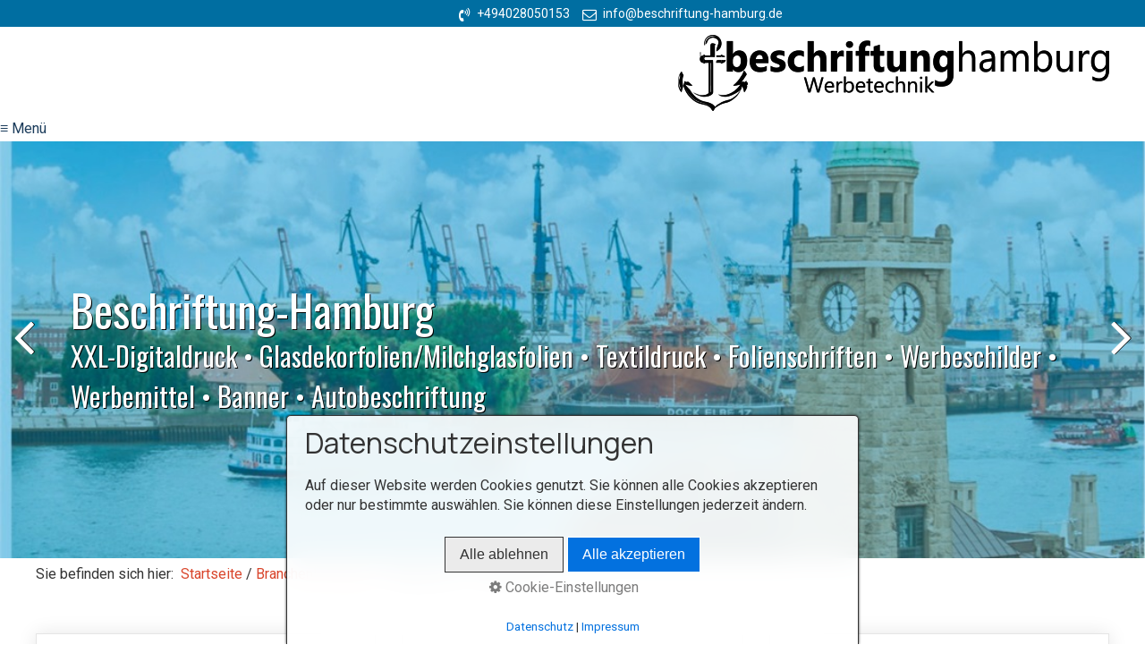

--- FILE ---
content_type: text/html
request_url: https://beschriftung-hamburg.de/altenheime-pflegeheime-senioren.html
body_size: 18627
content:
<!DOCTYPE html> <html prefix="og: https://ogp.me/ns#" class="no-js responsivelayout supportsbreakout" lang="de" data-zpdebug="false" data-ptr="" data-pagename="Pflegeheime - Altenheime"> <head> <meta http-equiv="content-type" content="text/html; charset=utf-8"> <meta name="viewport" content="width=device-width, initial-scale=1.0"> <meta name="description" content="Die Pflegeheime und Seniorenresidenzen ben&#246;tigen Schilder f&#252;r die Koordination der Bewohner. Die Zimmer m&#252;ssen mit Nummern und Namensschilder versehen werden. Der Eingangsbereich wird mit dem Betreiber der Anlage versehen. F&#252;r die Atmosph&#228;re werden Keilrahmenbilder und Sichtschutzfolien verklebt, ebenso die Beschriftungen der Anlage im Gartenbereich bzw. Aussenbereich."> <meta name="keywords" content="Seniorenresidenz, Wohnheim, Pflegeheim"> <meta name="generator" content="Zeta Producer 17.0.1.0, ZP17B, 07.04.2025 16:07:52"> <meta name="robots" content="index, follow"> <title>Schilder und Beschriftungen f&#252;r Altenheime, Pflegeheime und Seniorenresidenz</title> <meta property="og:type" content="website"> <meta property="og:title" content="Beschriftungen Hamburg - Deine Werbetechnik"> <meta property="og:description" content="Dein Partner für Beschriftungen, Aufkleber, Digitaldrucke, Werbeschilder, Autobeschriftungen, Container, Milchglasfolien, Sichtschutzfolien für die gesamte Metropolregion Hamburg"> <meta property="og:url" content="https://www.beschriftung-hamburg.de/altenheime-pflegeheime-senioren.html"> <meta property="twitter:card" content="summary_large_image"> <meta property="twitter:title" content="Beschriftungen Hamburg - Deine Werbetechnik"> <meta property="twitter:description" content="Dein Partner für Beschriftungen, Aufkleber, Digitaldrucke, Werbeschilder, Autobeschriftungen, Container, Milchglasfolien, Sichtschutzfolien für die gesamte Metropolregion Hamburg"> <meta property="og:image" content="https://www.beschriftung-hamburg.de/media/images/wandschild-bedruckt-hamburg-large.jpg"> <meta property="og:image:width" content="2000"> <meta property="og:image:height" content="1333"> <meta property="og:image:alt" content="Wandschild für Firma mit Aufkleberdruck oder Folienschrift"> <meta property="twitter:image" content="https://www.beschriftung-hamburg.de/media/images/wandschild-bedruckt-hamburg-large.jpg"> <script>
		document.documentElement.className = document.documentElement.className.replace(/no-js/g, 'js');
	</script> <script src="assets/customconsentservices.js"></script> <link rel="stylesheet" href="assets/bundle.css?v=638981193750016015"> <script src="assets/bundle.js?v=638981193750016015"></script> <link rel="preload" href="assets/fonts/fontawesome-webfont.woff2?v=4.7.0" as="font" type="font/woff2" crossorigin> <link rel="canonical" href="https://www.beschriftung-hamburg.de/altenheime-pflegeheime-senioren.html"> <link rel="preload" href="assets/fonts/fontawesome-webfont.woff2?v=4.7.0" as="font" type="font/woff2" crossorigin> <style>@media(prefers-reduced-motion:no-preference){@view-transition{navigation:auto;}::view-transition-group(root){animation: none;}}</style> <link rel="stylesheet" href="https://cdnjs.cloudflare.com/ajax/libs/font-awesome/4.7.0/css/font-awesome.min.css"> <style>

header {
    padding-top:30px;
}
.topbarzp {
   position:fixed;
   left:0;
   top:0;
   height:30px;
   width:100%;
   background:#006EA1;
   padding: 4px;
   z-index:30000;
}
.spaltentopbarzp{
  float: left;
  padding-left: 40%;
}
a.linktopbarzp {
  color: #FFFFFF !important;
  text-decoration: none;
  font-size: 14px;
  text-align: center;
  text-decoration: none;
  padding-right: 10px;
  font-weight: light;
}
a.linktopbarzp:hover {
  color: #FFFFFF !important;
  text-decoration: none !important;
}
@media (max-width: 778px) {
  a.linktopbarzp span {
  display: none;
}}
.icon { 
  font-size: 16px;
  position:relative;
  top:2px;
  padding-right:7px;
 }
</style> <script>
		// if after 1000ms we haven't got webfonts, show the user something, a FOUT is better than nothing
		// http://kevindew.me/post/47052453532/a-fallback-for-when-google-web-font-loader-fails
		setTimeout(function() {
			// you can have the webfont.js cached but still have no classes fire and you will have a window.WebFontConfig object
			if ( ! ("WebFont" in window)) {
				// non wfl loader class name because their events could still fire
				document.getElementsByTagName("html")[0].className += " wf-fail";
			}
		}, 1000);
	
		WebFontConfig = {
			custom: { 
				families: [ 'Oswald:300,400,600', 'Public+Sans:400,700', 'Manrope:400,700', 'Roboto:300,400,700', 'Open+Sans:300,400,600' ], 
				urls: ['media/fonts/zp-webfonts.css?v=1548191670']
			}
		};
	</script> <script src="assets/js/webfont/1.6.28/webfont-local.js"></script> <link class="zpfaviconmeta" rel="icon" type="image/svg+xml" href="media/images/favicons/favicon.svg"> <link class="zpfaviconmeta" rel="shortcut icon" type="image/x-icon" href="media/images/favicons/favicon.ico"> <link class="zpfaviconmeta" rel="icon" type="image/png" sizes="32x32" href="media/images/favicons/favicon-32x32.png"> <link class="zpfaviconmeta" rel="icon" type="image/png" sizes="16x16" href="media/images/favicons/favicon-16x16.png"> <link class="zpfaviconmeta" rel="apple-touch-icon" sizes="180x180" href="media/images/favicons/apple-touch-icon.png"> <link class="zpfaviconmeta" rel="manifest" href="site.webmanifest"> <meta class="zpfaviconmeta" name="msapplication-config" content="browserconfig.xml"> <meta class="zpfaviconmeta" name="msapplication-TileColor" content="#ffffff"> <meta class="zpfaviconmeta" name="theme-color" content="#ffffff"> <style id="zple_container_662">
#container_662{margin-top: -9px !important;margin-bottom: -50px !important;}
#container_662{padding-top: -12px !important;padding-bottom: -12px !important;padding-left: -12px !important;padding-right: -12px !important;}
</style><style>
.zpLinkBox3281 {min-height: 0px;padding: 11px;border-radius: 0px;background-color: rgba(255, 255, 255, 0.1);border-color: rgba(0, 0, 0, 0.1);box-shadow: 0 0 20px rgba(0, 0, 0, 0.1);}.zpLinkBox3281:hover {cursor: default;background-color: rgba(255, 255, 255, 0.2);border-color: rgba(0, 0, 0, 0.2);box-shadow: 0 0 20px rgba(0, 0, 0, 0.2);}.zpLinkBox3281 img {border-radius: 0px;height: auto;}.zpLinkBox3281 .zpLinkBoxText.afterHeading {padding-bottom: 11px;}
</style><style>
.zpLinkBox3282 {min-height: 0px;padding: 11px;border-radius: 0px;background-color: rgba(255, 255, 255, 0.1);border-color: rgba(0, 0, 0, 0.1);box-shadow: 0 0 20px rgba(0, 0, 0, 0.1);}.zpLinkBox3282:hover {cursor: default;background-color: rgba(255, 255, 255, 0.2);border-color: rgba(0, 0, 0, 0.2);box-shadow: 0 0 20px rgba(0, 0, 0, 0.2);}.zpLinkBox3282 img {border-radius: 0px;height: auto;}.zpLinkBox3282 .zpLinkBoxText.afterHeading {padding-bottom: 11px;}
</style><style>
.zpLinkBox3283 {min-height: 0px;padding: 11px;border-radius: 0px;background-color: rgba(255, 255, 255, 0.1);border-color: rgba(0, 0, 0, 0.1);box-shadow: 0 0 20px rgba(0, 0, 0, 0.1);}.zpLinkBox3283:hover {cursor: default;background-color: rgba(255, 255, 255, 0.2);border-color: rgba(0, 0, 0, 0.2);box-shadow: 0 0 20px rgba(0, 0, 0, 0.2);}.zpLinkBox3283 img {border-radius: 0px;height: auto;}.zpLinkBox3283 .zpLinkBoxText.afterHeading {padding-bottom: 11px;}
</style><style>
.zp13sliderWidget{--mobile-height: 75vw;}.zp13sliderWidget.burns[data-article-id="3219"]	ul.zp13slider > li.zp13slider-active-slide img{animation-duration: 6000ms !important;}.zp13sliderWidget[data-article-id="3219"] .zp13slider-direction-nav a{color: #333333 !important;}.zp13sliderWidget[data-article-id="3219"] .zp13slider-control-nav li a:before{background-color: #333333;}.zp13sliderWidget[data-article-id="3219"] .zp13slider-control-nav li a.zp13slider-active:before,.zp13sliderWidget[data-article-id="3219"] .zp13slider-control-nav li a:hover:before{border-color: #333333 !important;background-color: transparent;}
</style><style id="zple_container_689">
#container_689{background-color: rgba(255, 255, 255, 0.2) !important;}
</style><style id="zple_row_1286">
.zpRow[data-row-id="1286"], .zpRow[data-orig-row-id="1286"]{justify-content: center;}
</style><style>
.WZP-Artikel_3223.hover1901 {max-width: 480px !important;}

</style><style>
.WZP-Artikel_3223.hover1901:before {background-color: rgba(131, 163, 244, 0.7) !important;}

</style><style>
.WZP-Artikel_3223.hover1901:after {background-color: rgba(131, 163, 244, 0.7) !important;}

</style><style>
.WZP-Artikel_3223.hover1901 figcaption:before {background-color: rgba(131, 163, 244, 0.7) !important;}

</style><style>
.WZP-Artikel_3223.hover1901 figcaption:after {background-color: rgba(131, 163, 244, 0.7) !important;}

</style><style>
.WZP-Artikel_3223.hover1901 h3 {color: #FFFFFF !important;}
.WZP-Artikel_3223.hover1901 h3 {font-size: 1.3em !important;}
.WZP-Artikel_3223.hover1901 h3 {font-weight: 600 !important;}
.WZP-Artikel_3223.hover1901 h3 {border-bottom-color: #FFFFFF !important;}

</style><style>
.WZP-Artikel_3223.hover1901 p {color: #FFFFFF !important;}
.WZP-Artikel_3223.hover1901 p {font-size: 1em !important;}
.WZP-Artikel_3223.hover1901 p {font-weight: 400 !important;}

</style><style>
.WZP-Artikel_3223.hover1901 p a {color: #E5E5E5 !important;}
.WZP-Artikel_3223.hover1901 p a {font-size: 0.8em !important;}
.WZP-Artikel_3223.hover1901 p a {font-weight: 800 !important;}

</style><style>
@media (max-width: 420px) {.WZP-Artikel_3223.hover1901 {font-size: 80% !important;}}
</style><style id="zple_container_705">
#container_705{background-color: #EDEDED !important;}
</style><style id="zple_row_1288">
.zpRow[data-row-id="1288"], .zpRow[data-orig-row-id="1288"]{justify-content: center;}
</style> </head> <body data-pageid="607" id="campfire-responsive" class="notouch"> <div class="topbarzp"> <div class="spaltentopbarzp"> <a class="linktopbarzp" href="tel:+494028050153"><i class="fa fa-volume-control-phone icon" aria-hidden="true"></i><span>+494028050153</span></a> <a class="linktopbarzp" href="mailto:info@beschriftung-hamburg.de"><i class="fa fa-envelope-o icon" aria-hidden="true"></i><span>info@beschriftung-hamburg.de</span></a> </div> </div> <a href="#zpMainContent" class="zp-skiplink">Zum Hauptinhalt springen</a> <a id="top"></a> <section id="banner"> <div class="zparea zpgrid " data-numcolumns="" data-areaname="Banner" data-pageid="607"> <div id="container_662" class="zpContainer first last zpBreakout " data-zpeleel="container" data-zpleid="662"> <div class="zpRow standard " data-row-id="1203"> <div class="zpColumn zpSpacer zpColumnWidth2 c7 first" style="" data-column-id="1791"> <div class="zpColumnItem"> <div id="a3072" data-article-id="3072" data-zpleid="3072" class="articlearea zpwSpacer"> </div> </div> </div> <div class="zpColumn odd zpColumnWidth2 c5 last" style="" data-column-id="1792"> <div class="zpColumnItem"> <div id="a3073" data-article-id="3073" data-zpleid="3073" class="articlearea zpwText"> <p><a href="index.html"><img title="" class="singleImage" style="HEIGHT: 111px; WIDTH: 631px" alt="Beschriftung Hamburg Daniela Winter" src="media/images/beschriftung-hamburg-druck.png" width="631" height="111"></a></p> </div> </div> </div> </div> </div> </div> </section> <header class="clearfix"><div class="headerwrap"> <nav> <ul class="zpmarkactive default submenu touchhovermenu clickhovermenu zpnodefaults alignright subright out" data-trianglemode="true" role="menu"><li class="zpnodefaults haschilds" role="menuitem"><a aria-haspopup="true" aria-expanded="false" href="index.html" data-isredirected="false">Startseite</a><ul class="zpnodefaults"><li class="zpnodefaults" role="menuitem"><a href="info-s.html" data-isredirected="false">Info´s</a></li></ul></li><li class="zpnodefaults haschilds" role="menuitem"><a aria-haspopup="true" aria-expanded="false" href="aufkleberdruck-sticker-foliendruck.html" data-isredirected="false">XXL-Digitaldruck</a><ul class="zpnodefaults"><li class="zpnodefaults haschilds" role="menuitem"><a aria-haspopup="true" aria-expanded="false" href="aufkleber-folien-sticker.html" data-isredirected="false">Aufkleber &amp; Sticker</a><ul class="zpnodefaults"><li class="zpnodefaults" role="menuitem"><a href="fussbodenaukleber-rutschfest.html" data-isredirected="false">Fußbodenaukleber</a></li></ul></li><li class="zpnodefaults haschilds" role="menuitem"><a aria-haspopup="true" aria-expanded="false" href="bannerdruck-werbeplane.html" data-isredirected="false">Bannerdruck</a><ul class="zpnodefaults"><li class="zpnodefaults" role="menuitem"><a href="geruestplane-bedruckt.html" data-isredirected="false">Gerüstplane</a></li></ul></li><li class="zpnodefaults" role="menuitem"><a href="poster-plakatdruck.html" data-isredirected="false">Plakatdruck</a></li><li class="zpnodefaults" role="menuitem"><a href="poster-bedrucken.html" data-isredirected="false">Posterdruck</a></li><li class="zpnodefaults" role="menuitem"><a href="wandtattoo-01.html" data-isredirected="false">Wandklebefolien</a></li><li class="zpnodefaults" role="menuitem"><a href="materialien.html" data-isredirected="false">Materialien</a></li><li class="zpnodefaults" role="menuitem"><a href="sublimationsdruck-tassendruck.html" data-isredirected="false">Sublimationsdruck</a></li><li class="zpnodefaults" role="menuitem"><a href="tapetendruck-wandfoliendruck.html" data-isredirected="false">Tapetendruck - Wandfolie</a></li></ul></li><li class="zpnodefaults haschilds" role="menuitem"><a aria-haspopup="true" aria-expanded="false" href="klebebuchstaben-folienschriften.html" data-isredirected="false">Folienschriften</a><ul class="zpnodefaults"><li class="zpnodefaults" role="menuitem"><a href="containerbeschriftung-werbetechnik.html" data-isredirected="false">Containerbeschriftungen</a></li><li class="zpnodefaults" role="menuitem"><a href="autobeschriftung.html" data-isredirected="false">Autobeschriftung</a></li><li class="zpnodefaults" role="menuitem"><a href="transporterbeschriftung.html" data-isredirected="false">Transporterbeschriftung</a></li><li class="zpnodefaults" role="menuitem"><a href="whiteboardfolien-magnetferrofolie.html" data-isredirected="false">Whiteboardfolien</a></li><li class="zpnodefaults" role="menuitem"><a href="tafelfolie-kreidefolie-magnetfolie.html" data-isredirected="false">Tafel- und Kreidefolie</a></li><li class="zpnodefaults" role="menuitem"><a href="fassadenbeschriftung.html" data-isredirected="false">Fassadenbeschriftung</a></li></ul></li><li class="zpnodefaults haschilds" role="menuitem"><a aria-haspopup="true" aria-expanded="false" href="glasdekoration-milchglasfolie-sichtschutz.html" data-isredirected="false">Glasdekorfolie</a><ul class="zpnodefaults"><li class="zpnodefaults" role="menuitem"><a href="sichtschutzfolie.html" data-isredirected="false">Sichtschutzfolie</a></li><li class="zpnodefaults" role="menuitem"><a href="milchglasfolie.html" data-isredirected="false">Milchglasfolie</a></li><li class="zpnodefaults" role="menuitem"><a href="durchlaufschutzfolie-auflaufschutz.html" data-isredirected="false">Durchlaufschutz</a></li></ul></li><li class="zpnodefaults haschilds" role="menuitem"><a aria-haspopup="true" aria-expanded="false" href="textildruck-shirtdruck.html" data-isredirected="false">Textildruck</a><ul class="zpnodefaults"><li class="zpnodefaults" role="menuitem"><a href="schulkleidung.html" data-isredirected="false">Schulkleidung</a></li></ul></li><li class="zpnodefaults haschilds" role="menuitem"><a aria-haspopup="true" aria-expanded="false" href="werbeschilder.html" data-isredirected="false">Werbeschilder</a><ul class="zpnodefaults"><li class="zpnodefaults" role="menuitem"><a href="fassadenschilder-firmenschilder.html" data-isredirected="false">Fassadenschilder</a></li><li class="zpnodefaults" role="menuitem"><a href="praxisschilder.html" data-isredirected="false">Praxisschilder</a></li><li class="zpnodefaults" role="menuitem"><a href="acrylglasschilder.html" data-isredirected="false">Acrylglasschilder</a></li><li class="zpnodefaults" role="menuitem"><a href="bauschilder-hamburg.html" data-isredirected="false">Bauschilder</a></li><li class="zpnodefaults" role="menuitem"><a href="kanzleischilder-bedrucken.html" data-isredirected="false">Kanzleischilder</a></li><li class="zpnodefaults" role="menuitem"><a href="spuckschutz-corona-virus.html" data-isredirected="false">Spuckwandschutz</a></li></ul></li><li class="zpnodefaults haschilds" role="menuitem"><a aria-haspopup="true" aria-expanded="false" href="werbeartikel.html" data-isredirected="false">Werbeartikel</a><ul class="zpnodefaults"><li class="zpnodefaults haschilds" role="menuitem"><a aria-haspopup="true" aria-expanded="false" href="sortiment.html" data-isredirected="false">Sortiment</a><ul class="zpnodefaults"><li class="zpnodefaults" role="menuitem"><a href="golfballdruck.html" data-isredirected="false">Golfballdruck</a></li><li class="zpnodefaults" role="menuitem"><a href="parkscheiben-bedruckt.html" data-isredirected="false">Parkscheiben bedruckt</a></li><li class="zpnodefaults" role="menuitem"><a href="bedruckte-flaschenoeffner.html" data-isredirected="false">bedruckte Flaschenöffner</a></li><li class="zpnodefaults haschilds" role="menuitem"><a aria-haspopup="true" aria-expanded="false" href="zollstock-bedrucken.html" data-isredirected="false">Zollstock bedruckt</a><ul class="zpnodefaults"><li class="zpnodefaults" role="menuitem"><a href="zollstockdruck.html" data-isredirected="false">10</a></li></ul></li><li class="zpnodefaults" role="menuitem"><a href="feuerzeuge-bedrucken.html" data-isredirected="false">Feuerzeuge bedruckt</a></li></ul></li></ul></li><li class="zpnodefaults haschilds" role="menuitem"><a aria-haspopup="true" aria-expanded="false" href="branchen-druck.html" data-isredirected="false">Branchenlösungen</a><ul class="zpnodefaults"><li class="zpnodefaults" role="menuitem"><a href="Kanzleischilder-notarschilder.html" data-isredirected="false">Anwälte-Notariat</a></li><li class="zpnodefaults" role="menuitem"><a href="architekten-schilder.html" data-isredirected="false">Architekten</a></li><li class="zpnodefaults" role="menuitem"><a href="praxisschilder-zahnarzt-tierarzt.html" data-isredirected="false">Ärzte - Zahnarztpraxis</a></li><li class="zpnodefaults" role="menuitem"><a href="baufirmenschilder.html" data-isredirected="false">Baubetriebe</a></li><li class="zpnodefaults" role="menuitem"><a href="behoerden-einsatzfahrzeuge.html" data-isredirected="false">Behörden</a></li><li class="zpnodefaults" role="menuitem"><a href="schaufensterwerbung.html" data-isredirected="false">Einkaufszentrum</a></li><li class="zpnodefaults" role="menuitem"><a href="supermarktschilder-discounter.html" data-isredirected="false">Einzelhandel</a></li><li class="zpnodefaults" role="menuitem"><a href="gastronomieschilder.html" data-isredirected="false">Gastronomie</a></li><li class="zpnodefaults" role="menuitem"><a href="krankenhaus-klinikenschilder.html" data-isredirected="false">Gesundheitswesen</a></li><li class="zpnodefaults" role="menuitem"><a href="handwerker-werbetechnik.html" data-isredirected="false">Handwerksbetriebe</a></li><li class="zpnodefaults" role="menuitem"><a href="hotelschilder.html" data-isredirected="false">Hotels</a></li><li class="zpnodefaults" role="menuitem"><a href="industriekennzeichnung.html" data-isredirected="false">Industrie</a></li><li class="zpnodefaults" role="menuitem"><a href="immobilienschilder.html" data-isredirected="false">Immobilienfirmen</a></li><li class="zpnodefaults" role="menuitem"><a href="messebauservice.html" data-isredirected="false">Messebauservice</a></li><li class="zpnodefaults" role="menuitem"><a class="active" href="altenheime-pflegeheime-senioren.html" data-isredirected="false">Pflegeheime - Altenheime</a></li><li class="zpnodefaults" role="menuitem"><a href="logostik-hinweisschilder-warnschilder.html" data-isredirected="false">Transport - Logistik</a></li><li class="zpnodefaults" role="menuitem"><a href="werbeagenturenservice.html" data-isredirected="false">Werbeagenturen</a></li><li class="zpnodefaults" role="menuitem"><a href="wiederverkaeufer-reseller-lohndruck.html" data-isredirected="false">Wiederverkäufer</a></li></ul></li><li class="zpnodefaults" role="menuitem"><a href="neuigkeiten.php" data-isredirected="false">Blog</a></li><li class="zpnodefaults" role="menuitem"><a href="kontakt.html" data-isredirected="false">Kontakt</a></li></ul> <script>
	$z(document).ready(function(){	
		// run only (in output), if above script loaded/executed and thus defined zp_navmenu
		// disable JS cached menu for now
		if ( typeof(DISABLEDFORNOW_zp_navmenu) !== "undefined" && "false" !== 'true' ){
			function markActiveInMenu(menuString, zproot=""){
				var $menuString = $z('<div/>').html(menuString); // converts menuString into a jQuery object
				var zproot = $menuString.find('ul.zpmarkactive').attr('data-zproot') || "";
				if ( zproot !== "" ){
					zproot = new URL(zproot).pathname;
					// add trailing slash to url, only if it is missing (important if site isn't published into web-root)
					if (zproot.substr(-1) !== '/'){
						 zproot += '/';
					}
				}
				
				var ptr = $z("html").attr("data-ptr") || "";
				var urlOfCurrentPage = document.location.pathname.replace("/external-preview/", "");
				// if current page is empty because user just typed in domain into the browser-location or no filename is given (i.e. only a diretory) , get it from the canonical
				if ( urlOfCurrentPage == "" || urlOfCurrentPage.substr(-1) == "/" ){
					if ( $z('link[rel="canonical"]').attr("href") ){
						// get filename out of canonical href
						urlOfCurrentPage = new URL($z('link[rel="canonical"]').attr("href")).pathname; 
					}
					else{
						// assume index.html as a fallback if no canonical exists
						urlOfCurrentPage = "index.html";
					}
				}
				// replace zproot in case project is published to a subfolder
				urlOfCurrentPage = urlOfCurrentPage.replace(zproot, "");
				
				var searchPattern = 'href="' + urlOfCurrentPage + '" data-isredirected="false"' ;
				// set regex and escape some special chars which are used for regex syntax
				var re = new RegExp(escapeRegExp(searchPattern),"gi");
				//debug.log(`urlOfCurrentPage: ${urlOfCurrentPage}  zproot: ${zproot}  menuString: ${menuString}`);
				menuString = menuString.replace(re, 'class="active" ' + searchPattern);	
				//debug.log(`menuString replaced: ${menuString}`)
				// prefix urls (not beginning with *:// or // with path to root, so nested pages work
				menuString = menuString.replace(/href="(?!\w*:\/\/|\/\/)/gi, "href=\"" + ptr);	
				
				return menuString;
			}
			function escapeRegExp(str) {
				return str.replace(/([.*+?^!:${}()|\[\]\/\\])/g, "\\$1");
			}
			$z('ul.zpmarkactive').replaceWith(markActiveInMenu(zp_navmenu));
			$z('ul.zpmarkactive li:has(a.active)').addClass('active');	
			$z('ul.zpmarkactive').removeClass("zpmarkactive");
		}
		else{
			// we find the active page's a-tag and then walk upwards the dom marking the respective parent li as active/open
			$z('ul.zpmarkactive.default li a.active').parents('li').each(function(index){
				var that = this;
				// do not add open class to immediate parent li
				if ( index > 0 ){
					$z(that).addClass('open');
				}
				$z(that).addClass('active');
				//$z(that).find('> a').addClass('active');
			});
			$z("ul.zpmarkactive.default").removeClass("zpmarkactive");
		}		
	});
</script> <a href="#" id="mobilenavtoggle" class="tabletonly toggle" aria-label="Menü ein-/ausblenden">&equiv; Menü</a> </nav> </div></header> <div id="slider" class="noprint"> <a id="a3071"></a> <div id="headerslider" class="flexslider"> <div class="flex-container"> <ul class="slides"> <li data-clickurl="index.html" class="first"> <a class="zpnolayoutlinkstyles" href="index.html"> <img loading="lazy" src="media/images/beschriftung-hamburg-large.jpg" width="1100" height="400" class="zpfocal" data-focus-x="50" data-focus-y="50" data-image-w="1100" data-image-h="400" alt="Werbetechnik in Hamburg, Buchholz Nordheide und Seevetal L&#252;neburg"> </a> <div class="flex-caption"> <h2 style="">Beschriftung-Hamburg</h2> <p>XXL-Digitaldruck • Glasdekorfolien/Milchglasfolien • Textildruck • Folienschriften • Werbeschilder • Werbemittel • Banner • Autobeschriftung</p> </div> </li> <li data-clickurl="aufkleber-folien-sticker.html"> <a class="zpnolayoutlinkstyles" href="aufkleber-folien-sticker.html"> <img loading="lazy" src="media/images/lichtkasten-hamburg-large.jpg" width="1100" height="400" class="zpfocal" data-focus-x="50" data-focus-y="50" data-image-w="1100" data-image-h="400" alt="Digitaldrucke mir Latexdrucker Hamburg"> </a> <div class="flex-caption"> <h2 style="">XXL-Digitaldruck</h2> <p>Wir bieten&nbsp;mit unseren modernen Latex und UV-Druckern präzise Druckqualität</p> </div> </li> <li data-clickurl="werbeschilder.html"> <a class="zpnolayoutlinkstyles" href="werbeschilder.html"> <img loading="lazy" src="media/images/digitaldrucke-hamburg-large.jpg" width="1100" height="400" class="zpfocal" data-focus-x="50" data-focus-y="50" data-image-w="1100" data-image-h="400" alt="Digitaldrucke mit Schutzlaminat in Hamburg"> </a> <div class="flex-caption"> <h2 style="">Werbeschilder</h2> <p>Acrylschild •&nbsp;Fassadenschild • Praxisschild • Kanzleischild</p> </div> </li> <li data-clickurl="werbeartikel.html"> <a class="zpnolayoutlinkstyles" href="werbeartikel.html"> <img loading="lazy" src="media/images/posterdruck-plakate-hamburg-large.jpg" width="1100" height="400" class="zpfocal" data-focus-x="50" data-focus-y="50" data-image-w="1100" data-image-h="400" alt="Plakate und Poster bedrucken mit Beschriftung Hamburg"> </a> <div class="flex-caption"> <h2 style="">Werbeartikel</h2> <p>Zollstockdruck • Parkscheiben • Kugelschreiber • Feuerzeuge • Golfballdruck&nbsp;uvm.</p> </div> </li> <li data-clickurl="textildruck-shirtdruck.html"> <a class="zpnolayoutlinkstyles" href="textildruck-shirtdruck.html"> <img loading="lazy" src="media/images/t-shirtdruck-hamburg-large.jpg" width="1100" height="400" class="zpfocal" data-focus-x="50" data-focus-y="50" data-image-w="1100" data-image-h="400" alt="Shirtdruck und Textildruck mit Beschriftung Hamburg"> </a> <div class="flex-caption"> <h2 style="">Textildruck</h2> <p>Flexfoliendruck • Flockdruck&nbsp;• DTG-Digitaldirektdruck • Plastisoltransfer</p> </div> </li> <li data-clickurl="klebebuchstaben-folienschriften.html"> <a class="zpnolayoutlinkstyles" href="klebebuchstaben-folienschriften.html"> <img loading="lazy" src="media/images/autobeschriftung-hamburg-large.jpg" width="1100" height="400" class="zpfocal" data-focus-x="50" data-focus-y="50" data-image-w="1100" data-image-h="400" alt="Fahrzeugbeschriftung mit Folien und Steinschlagschutz"> </a> <div class="flex-caption"> <h2 style="">Fahrzeugbeschriftungen</h2> <p>Autobeschriftung • LKW-Beschriftung • Bootsbeschriftung • Anhängerbeschriftung</p> </div> </li> <li data-clickurl="containerbeschriftung-werbetechnik.html"> <a class="zpnolayoutlinkstyles" href="containerbeschriftung-werbetechnik.html"> <img loading="lazy" src="media/images/containerbeschriftung-hamburg-large.jpg" width="1100" height="400" class="zpfocal" data-focus-x="50" data-focus-y="50" data-image-w="1100" data-image-h="400" alt="Seecontainer beschriften mit Folien im Hamburger Hafen"> </a> <div class="flex-caption"> <h2 style="">Container-<br>beschriftungen</h2> <p>Containerbeschriftungen mit Folienschriften • Digitaldrucken</p> </div> </li> </ul> </div> </div> <script>
		function fixFlexsliderHeight() {
			// Set fixed height based on the tallest slide to avoid jumping 0f content below the slider
			// https://github.com/woocommerce/FlexSlider/issues/174#issuecomment-12529436
			$z('.flexslider').each(function(){
				var sliderHeight = 0;
				$z(this).find('.slides > li').each(function(){
					slideHeight = $(this).height();
					if (sliderHeight < slideHeight) {
						sliderHeight = slideHeight;
					}
				});
				$z(this).find('ul.slides').css({'height' : sliderHeight});
			});
		}
		$z(window).on("load resize", zpdebounce(500, function(event) {
			fixFlexsliderHeight();
		}));

		$z(document).ready(function() {
			fixFlexsliderHeight();
			
			var useCssAnimation = false;
			
			var autoplay = true;
			if ( $z("body").hasClass("zpreducemotion") && 'fade' !== 'fade' ){  // don't allow moving animations
				autoplay = false;
			}
			
			function initSlider(){
				//console.log("Num Headers: 7");
				$z('#headerslider .flex-container').flexslider({
					useCSS: useCssAnimation,
					keyboard: true,
					itemMargin: 0,
					animation: 'fade',
					controlsContainer: '#headerslider.flexslider',
					slideshow: autoplay,
					slideshowSpeed: 8000,
					directionNav: true,touch: true,
					controlNav: true,
					randomize: false,
					
					pauseOnHover: true,
					smoothHeight: false,
					start: function(el){
						focalImages();
					},
					prevText: "zur&#252;ck",
					nextText: "weiter"
				});
				
				$z('#headerslider.flexslider').addClass("inited");
			}
			
			if ( $z('#headerslider .flex-container ul.slides li img').length > 0 ){
				// init flexslider after 1st image has loaded, so have dimensions as quickly as possible without having to wait too long on window loaded or such and can start right with doc ready
				$z('#headerslider .flex-container ul.slides li img').first().one("load", initSlider).each(function() {
					if(this.complete) $z(this).trigger('load');
				}); // .each() is to work around a browser bugs which don't fire load() for cached images http://stackoverflow.com/a/3877079
			}
			else{
				// also init flexslider if it doesn't contain images and is text only
				initSlider();
			}
			
			// make sure the slider is properly resized when the window is resized (400ms after window.resize ended)
			$z('#headerslider .flex-container').on('resize',function(event){
				// prevents slider.resize() from causing a windows.resize event again which looped
				event.stopPropagation();
			});
			var sliderTimeout3071 = null;
			$z(window).on("resize", function(event) {
				clearTimeout(sliderTimeout3071);
				sliderTimeout3071 = setTimeout(function() {
					var slider = $z('#headerslider .flex-container').data('flexslider');   
					if ( slider ){  // if slider contains only one image, slider will be undefined
						$z(slider).css('height', '');
						slider.trigger('resize');
					}
					clearTimeout(sliderTimeout3071); 
				}, 400);
			});
			
			// activate links for individual slideshow
			$z('#headerslider .flex-container ul.slides li[data-clickurl]').css("cursor","pointer");
			$z('#headerslider .flex-container ul.slides li[data-clickurl]').on("click", function (event){
				// Because this script captures clicks for a container, it will also fire when a regular link inside the container 
				// is clicked. Therefore, we check below, if a regular link i.e. <a href="#"> was the target of the click.
				// Depending on the browser used, event.target might not be available, but event.srcElement would…
				var targ;
				if (event.target){
					targ = event.target;
				}
				else if (event.srcElement) {
					targ = event.srcElement;
				}
				if (targ.nodeName == "A") {
					// a regular link i.e. in a Caption was clicked. Return early, so the link's href doesn't get overridden
					return;
				}
				
				if ( $z(this).data("clicktarget") ){
					window.open($z(this).data("clickurl"), $z(this).data("clicktarget"));
				}
				else{
					window.location = $z(this).data("clickurl");
				}
				event.preventDefault;
				return false;
			});
			
			// pause slideshow if slider is invisible
			if ( autoplay ){
				// pause slideshow if slider is not in viewport
				var zpheaderObserver = new IntersectionObserver(function(entries, observer){
					entries.forEach(function(entry) {
						if ( entry.isIntersecting ){
							debug.log("IntersectionObserver. Header-Element became visible: ", entry.target);
							$z(entry.target).flexslider("pause"); // because "play" will pause a runing slideshow ;-)
							$z(entry.target).flexslider("play");
						}
						else{
							debug.log("IntersectionObserver. Header-Element became invisible: ", entry.target);
							$z(entry.target).flexslider("pause");
						}
					});
				}, {rootMargin: '0px', threshold: 0});
				setTimeout(function() {
					var el = $z('#headerslider .flex-container');
					debug.log("IntersectionObserver. observing: ", el[0]);
					zpheaderObserver.observe(el[0]);
				}, 2000);
			}
		});
  	</script> </div> <div id="breadcrumb" class="noprint"> Sie befinden sich hier:&nbsp; <ol class="zpBreadcrumbs zpnodefaults" itemscope="" itemtype="https://schema.org/BreadcrumbList"> <li> <a href="index.html">Startseite</a> <span class="divider">/</span> </li> <li itemprop="itemListElement" itemscope="" itemtype="https://schema.org/ListItem"> <a itemprop="item" href="branchen-druck.html"><span itemprop="name">Branchenlösungen</span><meta itemprop="position" content="0"></a> <span class="divider">/</span> </li> <li itemprop="itemListElement" itemscope="" itemtype="https://schema.org/ListItem"> <a itemprop="item" href="altenheime-pflegeheime-senioren.html" style="pointer-events: none; color: inherit; text-decoration: none; border: 0;"><span itemprop="name">Pflegeheime - Altenheime</span><meta itemprop="position" content="1"></a> </li> </ol> </div> <main id="content" class="clearfix"> <div id="zpMainContent" class="zparea zpgrid " data-numcolumns="" data-areaname="Standard" data-pageid="607"> <div id="container_689" class="zpContainer first styled " data-zpeleel="container" data-zpleid="689"> <div class="zpRow standard zpanimate floatin " data-row-id="1310"> <div class="zpColumn odd zpColumnWidth3 c4 first" style="" data-column-id="1993"> <div class="zpColumnItem"> <div id="a3281" data-article-id="3281" data-zpleid="3281" class="articlearea zpwLinkbox"> <div class="zpLinkBox3281 zpLinkBox"> <p class="zpLinkBoxImg"><img loading="lazy" src="media/images/parkscheibendrucken-hamburg.png" alt="Parkscheiben bedrucken mit Werbung in Hamburg Online g&#252;nstig" width="427" height="230"></p> <div class="zpLinkBoxText"> <h2 style="text-align:center;" data-zpfieldname="headline">Leistungsfeld</h2> <ul> <li> <div style="text-align: justify">&nbsp;Altenheime</div> </li><li> <div style="text-align: justify">&nbsp;Pflegeheime</div> </li><li> <div style="text-align: justify">&nbsp;Betreutes Wohnen</div> </li><li> <div style="text-align: justify">&nbsp;Seniorenresidenz</div></li></ul> </div> </div> </div> </div> </div> <div class="zpColumn even zpColumnWidth3 c4" style="" data-column-id="1994"> <div class="zpColumnItem"> <div id="a3282" data-article-id="3282" data-zpleid="3282" class="articlearea zpwLinkbox"> <div class="zpLinkBox3282 zpLinkBox"> <p class="zpLinkBoxImg"><img loading="lazy" src="media/images/stickerdrucken-hamburg.png" alt="Beschriftung, Sticker und Schilderdruck in Hamburg" width="427" height="230"></p> <div class="zpLinkBoxText"> <h2 style="text-align:center;" data-zpfieldname="headline">KUNDENSERVICE</h2> <ul> <li> <div style="text-align: justify">Korrekturabzug</div> </li><li> <div style="text-align: justify">persönlicher Ansprechpartner</div> </li><li> <div style="text-align: justify">Montageservice vor Ort</div> </li><li> <div style="text-align: justify">Messebau-Lieferservice</div></li></ul> </div> </div> </div> </div> </div> <div class="zpColumn odd zpColumnWidth3 c4 last" style="" data-column-id="1995"> <div class="zpColumnItem"> <div id="a3283" data-article-id="3283" data-zpleid="3283" class="articlearea zpwLinkbox"> <div class="zpLinkBox3283 zpLinkBox"> <p class="zpLinkBoxImg"><img loading="lazy" src="media/images/beschriftungen-hamburg.png" alt="Zollstock g&#252;nstig bedrucken mit Logo und Werbeartikel" width="427" height="230"></p> <div class="zpLinkBoxText"> <h2 style="text-align:center;" data-zpfieldname="headline">BESCHRIFTUNG HAMBURG</h2> <ul> <li> <div style="text-align: justify">Individuelle Wünsche</div> </li><li> <div style="text-align: justify">24h Express Produktion</div> </li><li> <div style="text-align: justify">kostenloser Datenscheck</div> </li><li> <div style="text-align: justify">Gestaltung</div></li></ul> </div> </div> </div> </div> </div> </div> <div class="zpRow standard " data-row-id="1285"> <div class="zpColumn odd zpColumnWidth1 c12 first last" style="" data-column-id="1933"> <div class="zpColumnItem"> <div id="a3218" data-article-id="3218" data-zpleid="3218" class="articlearea zpwText"> <h1 style="text-align:center;" data-zpfieldname="headline">Schilder und Beschriftungen für Altenheime und Pflegeheime</h1> </div> </div> </div> </div> <div class="zpRow standard " data-row-id="1286"> <div class="zpColumn odd zpColumnWidth3 c5 first" style="" data-column-id="1934"> <div class="zpColumnItem"> <div id="a3219" data-article-id="3219" data-zpleid="3219" class="articlearea zpwSlider zp13sliderWidget mobilecutoff mobilecaptionbelow captionbelow defaultbg"> <div class="zp13slider-container"> <ul class="zp13slider"> <li> <img class="zpfocal" src="media/images/wandtattoo-hamburger-drucke.jpg" data-focus-x="50" data-focus-y="50" data-image-w="482" data-image-h="322" width="482" height="322" alt="Wandtattoo Druck mit Hamburger Motiv"> <div class="zp13slider-caption" style="margin-top: 1em; color: #333333;"> <h2>Zimmerbilder</h2> <p>Als Folienaufkleber/Wandfolie</p> </div> </li> <li> <img loading="lazy" class="zpfocal" src="media/images/wandbilder-leinwand-hamburg.jpg" data-focus-x="50" data-focus-y="50" data-image-w="482" data-image-h="321" width="482" height="321" alt="Bedruckte Leinwandbilder f&#252;r B&#252;ro in Hamburg"> <div class="zp13slider-caption" style="margin-top: 1em; color: #333333;"> <h2>Wandbilder</h2> <p>Acrylglasbilder •&nbsp;Keilrahmen • Tapetendruck</p> </div> </li> <li> <img loading="lazy" class="zpfocal" src="media/images/wc-toiletten-acrylschild-hamburg-.jpg" data-focus-x="50" data-focus-y="50" data-image-w="482" data-image-h="322" width="482" height="322" alt="Kunden WC Schilderproduktion mit Halterung in Hamburg"> <div class="zp13slider-caption" style="margin-top: 1em; color: #333333;"> <h2>Hinweisschilder</h2> <p>Kennzeichnung WC-Räume</p> </div> </li> <li> <img loading="lazy" class="zpfocal" src="media/images/sublimationsdruck-becherdruck.jpg" data-focus-x="50" data-focus-y="50" data-image-w="482" data-image-h="322" width="482" height="322" alt="Bedruckte Kaffeetassen und Becher f&#252;r Restaurants, Bars und Bistro"> <div class="zp13slider-caption" style="margin-top: 1em; color: #333333;"> <h2>Tassendruck</h2> <p>Bedruckte Tassen und Becher</p> </div> </li> </ul> </div> </div> </div> <script>
		function zpsFixFlexsliderHeight() {
			// Set fixed height based on the tallest slide to avoid jumping 0f content below the slider
			// https://github.com/woocommerce/FlexSlider/issues/174#issuecomment-12529436
			$z('.zpwSlider ').each(function(){
				var sliderHeight = 0;
				$z(this).find('.zp13slider > li').each(function(){
					slideHeight = $(this).height();
					if (sliderHeight < slideHeight) {
						sliderHeight = slideHeight;
					}
				});
				$z(this).find('ul.zp13slider').css({'height' : sliderHeight});
			});
		}
		$z(window).on("load resize", zpdebounce(500, function(event) {
			zpsFixFlexsliderHeight();
		}));
		
		$z(document).ready(function() {
			zpsFixFlexsliderHeight();
			
			var useCssAnimation = false;
			
			var autoplay = 1;
			if ( $z("body").hasClass("zpreducemotion") && 'slide' !== 'fade' ){ // don't allow moving animations
				autoplay = false;
			}
			var directionNav = true;
			
			// handle focus point
			
			function handlefocal(){
				var minScreenWidth = 640; // breakpoint mobil
		
				if ( $z('[data-article-id="3219"]').hasClass("mobilecutoff") && $z(document).width() > minScreenWidth && !$z('[data-article-id="3219"]').hasClass("desktopcutoff") ){
					$z('img.zpfocal').css("object-position", "");
					return;
				}
		
				$z('img.zpfocal').each(function(){
					var that = $z(this);
					// math taken from https://css-tricks.com/focusing-background-image-precise-location-percentages/
					iw = that.width();  								// bounding box width of scaled responsive image
					ih = that.height(); 								// bounding box height of scaled responsive image
					inw =  parseInt(that.attr("data-image-w")) || 0; 	// bgimage original width
					inh =  parseInt(that.attr("data-image-h")) || 0; 	// bgimage original height
					ifx =  parseInt(that.attr("data-focus-x")) || 50;	// desired focus point X as percentage from original image 
					ify =  parseInt(that.attr("data-focus-y")) || 50;	// desired focus point X as percentage from original image 

					/*
						Da wir in diesem Anwendungsfall ausschließlich "object-fit: cover" nutzen, wird ein Bild
						grundsätzlich nur rechts/links ODER oben/unten beschnitten. Daher ermitteln wir zunächst das Seitenverhältnis
						um dann den entsprechenden Skalierungsfaktor basierend auf Breite oder Höhe zu ermitteln. 
					*/
					
					scaleH = ih / inh;
					zW = parseFloat( (inw * scaleH) / iw ); 				// horizontal factor for focus as bg-position  
					bgx = ( (ifx - 50) * zW/(zW-1) + 50 );		

					scaleW = iw / inw;
					zH = parseFloat( (inh * scaleW) / ih ); 				// vertical factor for focus as bg-position  
					bgy = ( (ify - 50) * zH/(zH-1) + 50 )
					
					//console.log("ifx: " + ifx  + " / ify: " + ify + " / scaleH: " + scaleH + "/ scaleW: " + scaleW + " / zW: " + zW + " / zH: " + zH + " / bgx = " + bgx + " / bgy: " + bgy + " / this.width(): "+ that.width() );
			
					is = this.src + ":\n";
			
					// auf min. 0 und max. 100 limitieren
					scaledFocusX = parseInt(bgx);
					if ( scaledFocusX > 100 ){
						scaledFocusX = 100;
					}
					if ( scaledFocusX < 0 ){
						scaledFocusX = 0;
					}
					scaledFocusY = parseInt(bgy);
					if ( scaledFocusY > 100 ){
						scaledFocusY = 100;
					}
					if ( scaledFocusY < 0 ){
						scaledFocusY = 0;
					}
			
					that.css("object-position", scaledFocusX + "% " + scaledFocusY + "%");
				});
			}
			
			// dynamically set controls position. Needed when caption-position is "below"
			function placeControls(el){
				var currentSlide = el.data('flexslider').currentSlide;
				var imageHeight = el.find(".zp13slider > li.zp13slider-active-slide img").first().height();
								
				if ( el.parent().hasClass("captionbelow") || (el.parent().hasClass("mobilecaptionbelow") && $z(document).width() <= 640) ){
					// if caption is below, we need js to vertically center the nav buttons as the container is image-height+cption-height and 
					// positioning via css doesn't work as usual
					// debug.log("Dirction Nav position set for: ", el);
					el.find(".zp13slider-direction-nav").css("top", imageHeight/2);
					el.find(".zp13slider-control-nav").css("bottom", "auto").css("top", imageHeight-29);
				}
				else{
					el.find(".zp13slider-direction-nav").css("top", "");
					el.find(".zp13slider-control-nav").css("bottom", "").css("top", "");
				}
			}
			
			// init flexslider after 1st image has loaded, so have dimensions as quickly as possible without having to wait too long on window loaded or such and can start right with doc ready
			$z('[data-article-id="3219"] ul.zp13slider li img').first().one("load", function(){
				$z('[data-article-id="3219"] .zp13slider-container').flexslider({
					useCSS: useCssAnimation,
					touch: true,
					itemMargin: 0,
					animation: 'slide',
					animationSpeed: 600,
					namespace: 'zp13slider-',
					selector: '.zp13slider > li',
					controlsContainer: '[data-article-id="3219"].zp13sliderWidget .zp13slider-container',
					multipleKeyboard: true,
					slideshow: autoplay,
					slideshowSpeed: 6000,
					directionNav: true,
					controlNav: true,
					randomize: false,
					
					pauseOnHover: true,
					pauseOnAction: false,
					smoothHeight: true,
					start: function(el){
						focalImages();
						$z('[data-article-id="3219"] .zp13slider-container').addClass('zpstarted');
						
						
						placeControls(el);
						
					},
					
					after: function(el){
						placeControls(el)
					},
					
					prevText: "zur&#252;ck",
					nextText: "weiter"
				});
			}).each(function() {
				if(this.complete) {
					//debug.log("Slider trigger load");
					$z(this).trigger('load');
				}
			}); // .each() is to work around a browser bugs which don't fire load() for cached images http://stackoverflow.com/a/3877079
		
			// make sure the slider is properly resized when the window is resized (400ms after window.resize ended)
			$z('[data-article-id="3219"] .zp13slider-container').on('resize',function(event){
				// prevents slider.trigger("resize") from causing a windows.resize event again which looped
				event.stopPropagation();
			});
			var sliderTimeout3219 = null;
			$z(window).on("resize", function(event) {
				clearTimeout(sliderTimeout3219);
				sliderTimeout3219 = setTimeout(function() {
					//handlefocal();
					var slider = $z('[data-article-id="3219"] .zp13slider-container').data('flexslider');   
					if ( slider ){  // if slider contains only one image, slider will be undefined
						$z(slider).css('height', '');
						slider.trigger("resize");
						
						placeControls(slider);
						
					}
					clearTimeout(sliderTimeout3219); 
				}, 400);
				
			});
			
			// smooth scroll to anchors
			$z('[data-article-id="3219"] ul.zp13slider > li > a.zpnolayoutlinkstyles').on("click", function(e){
				if ( document.location.pathname == this.pathname && $z(this.hash).length ){ // if current page contains anchor
					e.preventDefault();
					$z('html,body').animate({
							scrollTop: $z(this.hash).offset().top - (parseInt($z("html").css("scroll-padding-top")) || parseInt($z("body").css("padding-top")))
					}, 500);
					window.location.hash = this.hash;
				}
			});
			
			$z(window).off('load.zpSliderLoad');
			$z(window).on('load.zpSliderLoad', function(){
				// if the url includes an anchor, scriol to it after a slight delay when all assets are loaded
				// needed because while this widget loads its images, the scroll position changes 
				setTimeout(function() {
					hash = document.location.hash;
					if (hash !=="") {
						var element_to_scroll_to = $z(hash)[0];
						element_to_scroll_to.scrollIntoView();
					}
				}, 110);
			});
			
			// pause slideshow if slider is invisible
			if ( autoplay ){
				// pause slideshow if slider is not in viewport
				var zpheaderObserver = new IntersectionObserver(function(entries, observer){
					entries.forEach(function(entry) {
						if ( entry.isIntersecting ){
							debug.log("IntersectionObserver. Header-Element became visible: ", entry.target);
							$z(entry.target).flexslider("pause"); // because "play" will pause a runing slideshow ;-)
							$z(entry.target).flexslider("play");
						}
						else{
							debug.log("IntersectionObserver. Header-Element became invisible: ", entry.target);
							$z(entry.target).flexslider("pause");
						}
					});
				}, {rootMargin: '0px', threshold: 0});
				setTimeout(function() {
					var el = $z('[data-article-id="3219"] .zp13slider-container');
					debug.log("IntersectionObserver. observing: ", el[0]);
					zpheaderObserver.observe(el[0]);
				}, 2000);
			}
		});
  	</script> </div> <div class="zpColumn zpSpacer zpColumnWidth3 c1" style="" data-column-id="1935"> <div class="zpColumnItem"> <div id="a3220" data-article-id="3220" data-zpleid="3220" class="articlearea zpwSpacer"> </div> </div> </div> <div class="zpColumn even zpColumnWidth3 c6 last" style="" data-column-id="1936"> <div class="zpColumnItem"> <div id="a3221" data-article-id="3221" data-zpleid="3221" class="articlearea zpwWZP_Chart-Static_V1-2"> <h2 data-zpfieldname="headline">TOP 5 Alten- und Pflegeheime</h2> <p style="font-size: 16px; color: #000000;">Sichtschutzfolien Mattglas</p> <div class="static-cont" style="background-color: #DDDDDD;"> <div class="static-skills" style="width: 100%; background-color: #1C3D5C; color: #FFFFFF;">100%</div> </div> <p style="font-size: 16px; color: #000000;">Etagen und Zimmerbeschriftungen</p> <div class="static-cont" style="background-color: #DDDDDD;"> <div class="static-skills" style="width: 93%; background-color: #316AA0; color: #FFFFFF;">93%</div> </div> <p style="font-size: 16px; color: #000000;">bedruckte Mitarbeiterkleidung </p> <div class="static-cont" style="background-color: #DDDDDD;"> <div class="static-skills" style="width: 84%; background-color: #265DEB; color: #FFFFFF;">84%</div> </div> <p style="font-size: 16px; color: #000000;">Bilderdruck (Acryl, Leinwand)</p> <div class="static-cont" style="background-color: #DDDDDD;"> <div class="static-skills" style="width: 77%; background-color: #5E87F0; color: #FFFFFF;">77%</div> </div> <p style="font-size: 16px; color: #000000;">Fluchtpläne</p> <div class="static-cont" style="background-color: #DDDDDD;"> <div class="static-skills" style="width: 59%; background-color: #7F9FF3; color: #FFFFFF;">59%</div> </div> </div> </div> <div class="zpColumnItem"> <div id="a3222" data-article-id="3222" data-zpleid="3222" class="articlearea zpwText"> <p>Bestseller Produkte und Dienstleistungen für Hotels</p> </div> </div> </div> </div> </div> <div id="container_705" class="zpContainer styled zpBreakout " data-zpeleel="container" data-zpleid="705"> <div class="zpRow standard " data-row-id="1287"> <div class="zpColumn odd zpColumnWidth2 c5 first" style="" data-column-id="1937"> <div class="zpColumnItem"> <div id="a3223" data-article-id="3223" data-zpleid="3223" class="articlearea zpwWZP_Bild_Hover_1901_V2-0"> <div style="text-align: center" class="zpBreakout"> <figure class="hover1901 WZP-Artikel_3223"> <img src="media/images/pflegeheim-altenheime-beschriftung.jpg" alt="Altenheime und Pflegeheime Beschriftungen und Schilder Hamburg, Harburg, L&#252;beck" title=""> <figcaption> <h3>Pflegeheime</h3> <p>Beschilderung und Beschriftungen für Pflegeheime</p> </figcaption> </figure> </div> </div> </div> </div> <div class="zpColumn even zpColumnWidth2 c7 last" style="" data-column-id="1938"> <div class="zpColumnItem"> <div id="a3224" data-article-id="3224" data-zpleid="3224" class="articlearea zpwText"> <h2 data-zpfieldname="headline">Leistungsspektrum für Alten- und Pflegeheime</h2> <p>✔ Beschriftung der Außenanlagen<br>✔ Beschriftung der Etagennummern<br>✔&nbsp;Arbeitskleidung mit Logo<br>✔ Sonnenschutzfolie<br>✔ Zimmerbilder<br>✔ Mattglasfolie Sichtschutz<br>✔ Werbefahnen<br>✔ Posterdrucke<br>✔&nbsp;Acrylglasbilder<br>✔ Whitebordfolien<br>✔ Notausgangsschilder<br>✔ Speisekarten<br>✔ Bedruckte Kaffeetassen</p> </div> </div> </div> </div> <div class="zpRow standard zpanimate floatin " data-row-id="1288"> <div class="zpColumn odd zpColumnWidth1 c9 first last" style="" data-column-id="1939"> <div class="zpColumnItem"> <div id="a3225" data-article-id="3225" data-zpleid="3225" class="articlearea zpwText"> <p><span style="font-family: Oswald; font-size: xx-large">Auf Wunsch&nbsp;montieren wir&nbsp;bei Ihnen persönlich<img title="" class="singleImage" style="HEIGHT: 44px; WIDTH: 69px" alt="" src="media/images/wir-kommen-1.png" width="69" height="44">&nbsp;<span style="color: #d9452b">T 040-28050153</span></span></p> </div> </div> </div> </div> </div> <div id="container_660" class="zpContainer last " data-zpeleel="container" data-zpleid="660"> <div class="zpRow standard " data-row-id="1200"> <div class="zpColumn odd zpColumnWidth1 c12 first last" style="" data-column-id="1788"> <div class="zpColumnItem"> <div id="a3069" data-article-id="3069" data-zpleid="3069" class="articlearea zpwFormular"> <h2 style="text-align:left;" data-zpfieldname="headline">Schickt uns gerne eure Anfrage ♥</h2> <noscript> <div class="formvalidateerror" style="color: #fff; background-color: red; padding: 6px 12px;"> <p><strong>Um das Kontaktformular zu nutzen, aktivieren Sie bitte JavaScript!</strong></p> <p><strong>In order to use this form, you need to activate JavaScript!</strong></p> </div> </noscript> <form enctype="multipart/form-data" class="zp-form zp-editable zp14 autohidelabels zpgrid zpusesrecaptcha zpicaptcha" data-numcolumns="12" data-usesmtp="no" id="form3069" name="form3069" action="assets/php/formmailer/SendEmailReCaptcha.php" method="post"> <input type="hidden" name="f_receiver" value="FIcACzo/X/EspykE6nVa41dfQmjjr6DPJ8mzE5XnG+o="> <input type="hidden" name="f_title" value="Anfrage Beschriftung Hamburg Whiteboard"> <input type="hidden" name="f_success" value="https://www.beschriftung-hamburg.de/nachricht-erfolgreich-gesendet.html"> <input type="hidden" name="f_error" value="https://www.beschriftung-hamburg.de/nachricht-konnte-nicht-versendet-werden.html"> <input type="hidden" name="f_id" value="3069"> <input type="hidden" name="f_alertPrefix" value="Bitte f&#252;llen Sie die rot markierten Felder korrekt aus:"> <input type="hidden" name="f_invalidEmailMsg" value="keine g&#252;ltige E-Mail"> <input type="hidden" name="NAME1" id="NAME1" value="(Beschreibungstext)"> <div class="resizablefield c5 fieldinnewline "> <p><img title="" class="singleImage" alt="" src="media/images/beschriftung-hamburg-montageservice.jpg"></p> </div> <input type="hidden" name="NAME2" id="NAME2" value="Name*"> <div class="resizablefield c3 "> <label for="F3069_2" class="field">Name*</label> <input required="required" class="typetext required" type="text" name="F2" id="F3069_2" placeholder="Name*" value="" style="" maxlength="20"> </div> <input type="hidden" name="NAME3" id="NAME3" value="Rückrufnummer*"> <div class="resizablefield c4 "> <label for="F3069_3" class="field">Rückrufnummer*</label> <input required="required" class="typetext required" type="tel" name="F3" id="F3069_3" placeholder="Rückrufnummer*" value="" style="" maxlength="13"> </div> <input type="hidden" name="NAME4" id="NAME4" value="E-Mail*"> <div class="resizablefield c7 "> <label for="F3069_4" class="field">E-Mail*</label> <input required="required" class="typetext required" type="email" name="F4" id="F3069_4" placeholder="E-Mail*" value="" style="" maxlength="40"> </div> <input type="hidden" name="NAME5" id="NAME5" value="Nachricht*"> <div class="resizablefield c7 "> <label for="F3069_5" class="field">Nachricht*</label> <textarea class="required" id="F3069_5" name="F5" placeholder="Nachricht*" rows="6" style="" ></textarea> </div> <input type="hidden" name="NAME6" id="NAME6" value="*Bitte bestätigen"> <div class="resizablefield zpcheckbox c0 "> <label class="field default">*Bitte bestätigen</label> <input aria-required="true" class="required" type="checkbox" name="F6[]" id="F3069_6_0" value="*Ich stimme zu, dass meine Angaben aus dem Kontaktformular zur Beantwortung meiner Anfrage erhoben und verarbeitet werden. Die Daten werden nach abgeschlossener Bearbeitung Ihrer Anfrage gelöscht. Hinweis: Sie können Ihre Einwilligung jederzeit für die Zukunft per E-Mail an info@beschriftung-hamburg.de widerrufen. Detaillierte Informationen zum Umgang mit Nutzerdaten finden Sie in unserer Datenschutzerklärung."> <label class="default" for="F3069_6_0">*Ich stimme zu, dass meine Angaben aus dem Kontaktformular zur Beantwortung meiner Anfrage erhoben und verarbeitet werden. Die Daten werden nach abgeschlossener Bearbeitung Ihrer Anfrage gelöscht. Hinweis: Sie können Ihre Einwilligung jederzeit für die Zukunft per E-Mail an info@beschriftung-hamburg.de widerrufen. Detaillierte Informationen zum Umgang mit Nutzerdaten finden Sie in unserer Datenschutzerklärung.</label> </div> <input type="hidden" name="NAME7" id="NAME7" value="(Beschreibungstext)"> <div class="resizablefield c8 fieldinnewline "> <p><a href="datenschutz.html" rel="noopener" target="_blank">Datenschutzbestimmung</a></p> </div> <input type="text" name="url" id="url" value="" class="zpasfield" aria-label="Please ignore this field."> <input type="hidden" name="f_formurl" value="https://www.beschriftung-hamburg.de/altenheime-pflegeheime-senioren.html"> <script src='https://www.google.com/recaptcha/api.js?hl=de' async defer></script> <script>
					   function onSubmit(token) {
					   		document.getElementById("form3069").submit();
					   }
					</script> <div class="formbuttons"> <div class="g-recaptcha" data-sitekey="6Lefw8oUAAAAADLjPXU1kiZZCKXUCRvSLWu1TElf" data-callback="onSubmit" data-size="invisible"> </div> <input type="submit" class="button" value="Absenden"> </div> </form> <script>
				// if the browser doesn't support input type="date", use jQueryUI datepicker
				if ( zp.html5support && !zp.html5support["date"] ){
					// test if jqueryUI is loaded, and if not, load it
					var mySrc = $z('script[src*="app.js"], script[src*="bundle.js"]').first().attr("src");
					var jsRelativePath = mySrc.substr(0, mySrc.lastIndexOf("assets/")) + "assets/";
					
					if (!$z("link[href*='/js/jqueryui/jquery-ui-1.8.19.custom.css']").length){
						// load jqueryUI if it is not already loaded
						if (!$z('link[href*="/bundle.css"], link[href*="/styles.css"]').first().length){
							$z('<link rel="stylesheet" type="text/css" href="' + jsRelativePath +'js/jqueryui/jquery-ui-1.8.19.custom.css" media="screen" />').appendTo("head");
						}
						else{
							$z('link[href*="/bundle.css"], link[href*="/styles.css"]').first().after('<link rel="stylesheet" type="text/css" href="' + jsRelativePath +'js/jqueryui/jquery-ui-1.8.19.custom.css" media="screen" />');
						}
					}

					if (!($z.ui) ) {
						$z('<scr' + 'ipt src="' + jsRelativePath + 'js/jqueryui/jquery-ui.min.js"></scr' + 'ipt>').appendTo("head");
					}
					// localize the datepicker to DE
					var isGermanPage = $z('html')[0].lang.toLowerCase().substr(0,2) == "de";
					if ( isGermanPage && !($z.datepicker.regional['de']) && !($z('head script[src*="/js/jqueryui/i18n/jquery.ui.datepicker-de.js"]').length) ) {
							$z('<scr' + 'ipt src="' + jsRelativePath + 'js/jqueryui/i18n/jquery.ui.datepicker-de.js"></scr' + 'ipt>').appendTo("head");
					}
					// initialize date fields with datepicker
					$z("form#form3069 input[type=date]").datepicker({
						showButtonPanel: true,
						changeMonth: true,
						changeYear: true,
						currentText: isGermanPage ? "Heute" : "Today",
						closeText: isGermanPage ? "Schließen" : "Close"
					});
				}
				// init random anti-spam qs
				var f3069zpasq1 = 'Welche Farbe hat der Himmel?';
				var f3069zpasq2 = 'Was ergibt 4+3?';
				var f3069zpasq3 = 'Wie viele Enden hat die Wurst?';

				var f3069zpasans1 = 'Grün; Rot; Blau'.split(";");
				var f3069zpasans2 = '8; Sieben; 1'.split(";");
				var f3069zpasans3 = 'Senf; Zwei; Biss'.split(";");
				
				var randQ = Math.floor(Math.random() * 3) + 1; 
				$z('form#form3069 label#zpasq').html($z("form#form3069 label#zpasq").html() + window['f3069zpasq'+randQ]);
				$z('form#form3069 input[name="zpasq"]').val(randQ);
				var answOpts = "";
				var zpasanswers = window['f3069zpasans'+randQ];
				// https://stackoverflow.com/questions/2450954/how-to-randomize-shuffle-a-javascript-array
				function shuffle(array) {
				  let currentIndex = array.length,  randomIndex;
				  // While there remain elements to shuffle.
				  while (currentIndex != 0) {
					// Pick a remaining element.
					randomIndex = Math.floor(Math.random() * currentIndex);
					currentIndex--;
					// And swap it with the current element.
					[array[currentIndex], array[randomIndex]] = [
					  array[randomIndex], array[currentIndex]];
				  }
				  return array;
				}
				// randomize order of answers
				shuffle(zpasanswers);
				for ( var ans = 0; ans < zpasanswers.length; ++ans ) {
					answOpts += '<input required="required" class="required" type="radio" name="zpasans" id="zpasans_' + ans + '_3069" value="' + zpasanswers[ans] + '">\n';
					answOpts += '<label class="default" for="zpasans_' + ans + '_3069">' + zpasanswers[ans] + '</label>\n';
				}
				$z( answOpts ).insertAfter( 'form#form3069 input[name="zpasq"]' );
				// show warning if answer wasn't correct
				if ( document.location.hash == "#antispam" ){
					$z("form#form3069 #antispam").prepend('<div class="formvalidateerror" style="color: #fff; background-color: red; padding: 6px 12px; margin-left: 0; width: 100%; margin-bottom: 10px;"><p>Die nachfolgende Spamschutz-Frage muss korrekt beantwortet werden!</p></div>');
					//$z("form#form3069 label[for='zpasq']").css("color", "red");
					//$z("form#form3069 label[for='zpasq']").css("text-shadow", "1px 1px 0 #ffffff");
				}
				else{
					$z("form#form3069 #antispam div.formvalidateerror").remove();
					//$z("form#form3069 label[for='zpasq']").css("color", "");
					//$z("form#form3069 label[for='zpasq']").css("text-shadow", "");
				}
			</script> </div> </div> </div> </div> </div> </div> </main> <footer id="footer" role="contentinfo" class="clearfix"> <div class="inner"> <div id="xmenu" class=""> <a class="xmenulink" href="info.html">Impressum</a> <a class="xmenulink" href="datenschutz.html">Datenschutz</a> <a class="xmenulink" href="disclaimer.html">Disclaimer</a> <a class="xmenulink" href="">*Nettopreis, zzgl. 19% MwSt. – Angebot nur für Gewerbekunden</a> </div> <div id="copyright"> © 2025 beschriftunghamburg </div> <div id="rightoffooter" class="noprint"> <div class="zparea zpgrid noielabels " data-numcolumns="" data-areaname="Socialmedia" data-pageid="607"> <div id="container_663" class="zpContainer first last " data-zpeleel="container" data-zpleid="663"> <div class="zpRow standard null noresize noresize " data-row-id="1204"> <div class="zpColumn odd zpColumnWidth1 c6 first last" style="" data-column-id="1794"> <div class="zpColumnItem"> <div id="a3075" data-article-id="3075" data-zpleid="3075" class="articlearea zpwNach_oben"> <p style="text-align:left"><a href="#top" class="zpSO-Uplink" title="Nach oben springen (go to top)" style="display:inline-block;text-align:left"> <img class="zpnol-icon" src="media/images/zollstockdruck-hamburg.svg" alt="Zollstockdruck-hamburg"> <span class="zp-sronly">Nach oben springen (go to top).</span> </a></p> </div> </div> </div> </div> </div> </div> </div> </div> </footer> <script>
		function placeFooter() {
			// place footer on bottom of window if content isn't filling the window
			if ( !$z('html').hasClass('showemptypreviewareas') ){
				var footerHeight = $z('#footer').outerHeight();
				$z('body').css("padding-bottom", footerHeight + "px");
				$z('#footer').css({
					position : "absolute",
					bottom: "0",
					left: "0",
					width: "100%"
				});
			}
		}
		
		function setoverflown(){
			$z("nav, nav > ul").removeClass("overflown");
			var retcode = false;
			if ( (window.matchMedia("(hover: hover)").matches && $z("nav > ul > li:hover").length) || ! $z("nav > ul > li").length ){
				// mouse is over nav, which opens submenues and might cause the overflow
				// OR empty nav - needed because for IE an empty nav == overflown()
				return false;
			}
			
			if ( $z("nav").overflown() || $z("nav:not(.on) > ul").overflown() ){
				// nav is already overflown by 1st-Level Menu entries (too many entries)
				$z("nav, nav > ul").addClass("overflown");
				retcode = true;
			}
			else{
				// on non touch devices, check if nav would be overflown horizontally if all submenues are visible (i.e. too many submenues expanding to the right)
				$z("nav > ul:not(.alignright)").css("width", "100%");
				$z("nav > ul ul:not(.nocalcoverflow)").css("display", "block");
				zpIsLeftOrRight("nav > ul > li");
				if ( $z("nav:not(.on) > ul").overflown("x") ){
					$z("nav, nav > ul").addClass("overflown");
					retcode = true;
				}
				$z("nav > ul").css("width", "");
				$z("nav > ul ul:not(.nocalcoverflow)").css("display", "");
				
				// if the previous check didn't already match, check if one of the submenus is higher than the viewport because the nav is fixed and wouldn't scroll. Also check if the horizontal position is in the viewport.
				if ( !retcode && $z("nav.fixed").length ){
					$z("nav.fixed > ul ul:not(.nocalcoverflow)").css("display", "block");
					$z("nav.fixed > ul ul:not(.nocalcoverflow)").each(function(){
						var stickyHeaderTop = $('header')[0].getBoundingClientRect().top;
						var eltop = $z(this).offset().top - $(window).scrollTop(); // gets the effective top position relative to the window
						var elleft = $z(this).offset().left;
						var elwidth = $z(this).width();
						
						eltop = eltop - stickyHeaderTop; // compensate if the nav isn't sticky at top yet, i.e. if a banner is used
						
						if ( (eltop + $(this).innerHeight()) > $z(window).innerHeight() ){	// check vertical fit
							// submenu doesn't fit on screen and would be cut off
							$z("nav, nav.fixed > ul").addClass("overflown");
							retcode = true;
							$z("nav.fixed > ul ul:not(.nocalcoverflow)").css("display", "");
							// exit the each loop early
							return false;
						}
						else if ( elleft < 0 || (elleft + elwidth) > $z(window).innerWidth() ){ 	// check horizontal fit
							$z("nav, nav.fixed > ul").addClass("overflown");
							retcode = true;
							$z("nav.fixed > ul ul:not(.nocalcoverflow)").css("display", "");
							// exit the each loop early
							return false;
						}
					});
					$z("nav.fixed > ul ul:not(.nocalcoverflow)").css("display", "");
				}
			}
			return retcode;
		}
		// globals
		var navOffset;
		
		$z(document).ready(function(){
			setoverflown();
			$z("body").addClass("ready");
			
			
			
			// switches the Mobile Navigation-Menu on/off, when "Menu" link is clicked.
			$z("a#mobilenavtoggle").on("click", function(e){
				e.preventDefault();
				$z("nav").toggleClass("on");
			});	
			
			var resizeTimeout = null;
			var oldWidth = window.outerWidth;
			$z(window).on("resize", zpthrottle(200, function(event) {
				var event = event || window.event;
				// enable window.resize only for the window object (resizing elements might also trigger window.resize) which doesn't have a nodeType
				// also only react, if window width had changed (ignoring changes to window height)
				if ( event && $z(event.target.nodeType).length == 0 && oldWidth !== window.outerWidth ){
					oldWidth = window.outerWidth;
					setoverflown();
					placeFooter();
				}
			}));
		});
		
		$z(window).on('load', function(){
			setTimeout(function(){setoverflown();}, 250);			
			// sticky bottom footer
			placeFooter();
		});
	</script> <div class="zpshopbasketindicator bottomright" style="display: none;"> <a class="zpbasketindicator" title="" href="warenkorb.php"> <svg width="4438px" height="5200px" viewbox="0 0 4438 5200" version="1.1" xmlns="http://www.w3.org/2000/svg" xmlns:xlink="http://www.w3.org/1999/xlink"> <g id="basket" transform="translate(-149.000000, -107.000000)" fill-rule="nonzero"> <path d="M3833.77163,912.207452 L3418,193 C3359.03754,107.750562 3244.04368,81.7451525 3154,134 L2368,587.594714 L2368,356 L2368,307 C2368,197 2278,107 2168,107 L968,107 C858,107 768,197 768,307 L768,930.450204 C686.765997,932.69327 543.299435,935.080226 536,938 C447,967 398,1014 374,1062 L149,1512 L170,1625 C223,1916 263,2212 290,2511 C316,2803 330,3102 330,3407 C330,3712 316,4011 290,4303 C260,4643 210,4972 149,5307 L4587,5307 C4526,4972 4476,4643 4446,4303 C4420,4011 4406,3712 4406,3407 C4406,3102 4420,2803 4446,2511 C4476,2175 4525,1850 4585,1519 L4357,1062 C4333,1015 4286,967 4198,938 C4162,926 4118,916 4064,911 L3833.77163,912.207452 Z" id="basket-fill" fill-opacity="0.75" fill="#FFFFFF"></path> <path d="M1753,1307 L1681,1178 C1646.12901,1086.95423 1683.12703,982.932595 1768,934 L1792,920 L3154,134 C3244.04368,81.7451525 3359.03754,107.750562 3418,193 L4062,1307 L3831,1307 L3261,319 L3261,319 L3254,307 L3254,307 C3253.0432,306.791961 3254.04315,306.791961 3254,307 L3253,306 L3253,307 C3135.0495,374.806108 1868.11716,1105.95818 1868,1107 C1868.11716,1106.95839 1924.11417,1204.97878 1983,1307 L1753,1307 Z M3368,2678 L3368,2907 C3368,3459 2920,3907 2368,3907 C1816,3907 1368,3459 1368,2907 L1368,2680 C1306,2644 1268,2579 1268,2507 C1268,2397 1358,2307 1468,2307 C1578,2307 1668,2397 1668,2507 C1668,2579 1630,2644 1568,2680 L1568,2907 C1568,3349 1926,3707 2368,3707 C2810,3707 3168,3349 3168,2907 L3168,2678 C3106,2642 3068,2576 3068,2505 C3068,2394 3158,2305 3268,2305 C3378,2305 3468,2394 3468,2505 C3468,2576 3430,2642 3368,2678 Z M768,1307 L768,307 C768,197 858,107 968,107 L2168,107 C2278,107 2368,197 2368,307 L2368,356 L2168,472 L2168,307 L968,307 L968,1307 L768,1307 Z M374,1507 L4408,1507 L4064,911 C4118,916 4162,926 4198,938 C4286,967 4333,1015 4357,1062 L4585,1519 C4525,1850 4476,2175 4446,2511 C4420,2803 4406,3102 4406,3407 C4406,3712 4420,4011 4446,4303 C4476,4643 4526,4972 4587,5307 L149,5307 C210,4972 260,4643 290,4303 C316,4011 330,3712 330,3407 C330,3102 316,2803 290,2511 C263,2212 223,1916 170,1625 L149,1512 L374,1062 C398,1014 447,967 536,938 C546,934 557,931 568,928 L568,1139 C559,1144 554,1148 552,1152 L374,1507 Z M4349,1707 L387,1707 C431,1966 465,2228 489,2494 C516,2798 530,3102 530,3407 C530,3712 516,4016 489,4320 C465,4586 431,4848 387,5107 L4349,5107 C4305,4848 4271,4586 4247,4320 C4220,4016 4206,3712 4206,3407 C4206,3102 4220,2798 4247,2494 C4271,2228 4305,1966 4349,1707 Z" id="basket-b" fill="#333333"></path></g></svg> <span class="positions">0</span> </a> </div> <script>
		function updateCartIndicator(){
			// get number of basket positions via ajax
			$z.ajax({
				type: 'GET',
				url: 'assets/php/shop/web-api/basket.php?action=get-basket&lang=DE',
				timeout: 3000,
				success: function (json){
					if ( json.success ) {
						if ( json.positions.length > 0){
							$z('.zpshopbasketindicator').css('display','block');
							//$z('.zpshopbasketindicator > a span.positions').html(json.positions.length);
							let totalPositions = 0;
							for( let i = 0; i < json.positions.length; i++ ){
								let obj = json.positions[i];
								totalPositions = totalPositions + parseInt(obj.Quantity);
							}
							$z('.zpshopbasketindicator > a span.positions').html(totalPositions);
						}
					}
				},
				error: function (xhr, status, error){
					try { console.log('ERROR getting basket JSON. Status: ' + status + ' - Error: ' + error); } catch (e) { }
				}
			});
		}
	updateCartIndicator();
	</script> 
<!--
* Layout: Campfire Responsive by StS
* $Id$
-->
 </body> </html>